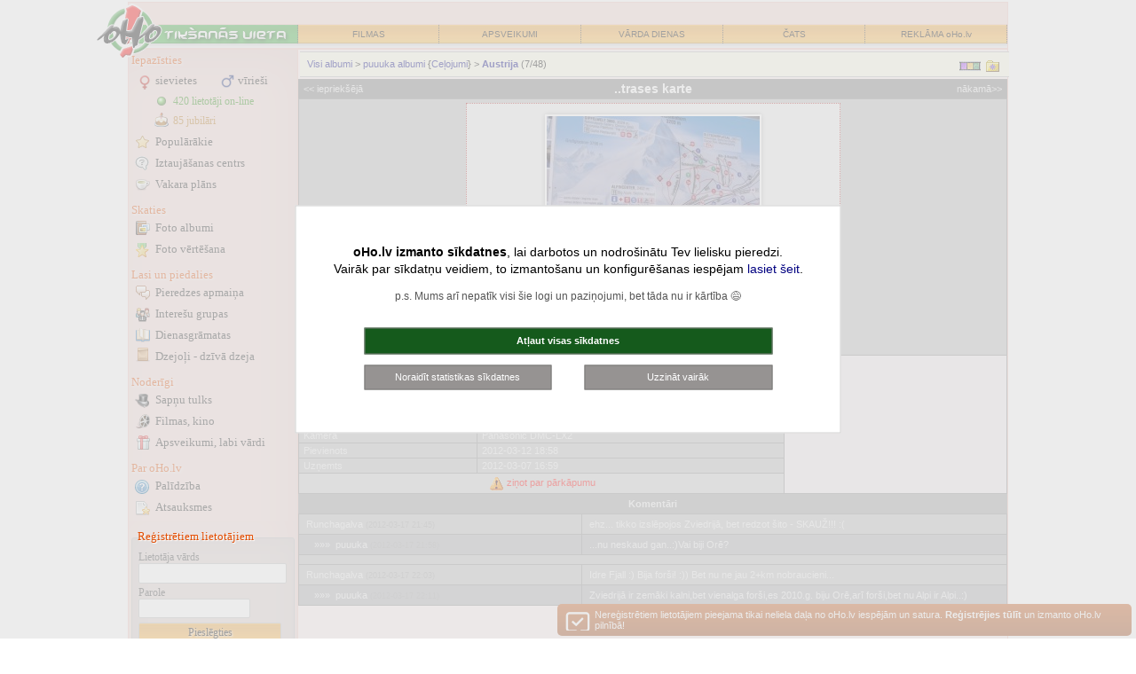

--- FILE ---
content_type: text/html; charset=windows-1257
request_url: https://iepazisanas.oho.lv/?cmd=albums_pic&pic_id=1302224
body_size: 14554
content:
<!DOCTYPE html PUBLIC "-//W3C//DTD XHTML 1.0 Transitional//EN" "http://www.w3.org/TR/xhtml1/DTD/xhtml1-transitional.dtd">
<html xmlns="http://www.w3.org/1999/xhtml">
<head>
<title>..trases karte | Austrija | Austrija |  Foto  oHo.lv</title>
<meta http-equiv="Content-Language" content="lv" />
<meta http-equiv="Content-Type" content="text/html; charset=windows-1257" />
<meta name=viewport content="width=device-width, initial-scale=1">
<meta property="og:title" content="..trases karte | Austrija | Austrija |  Foto  oHo.lv"/>
<meta name="twitter:title" content="..trases karte | Austrija | Austrija |  Foto  oHo.lv" />
<meta name="twitter:card" content="summary">
<meta property="fb:app_id" content="590857637730737" />
<link rel="stylesheet" type="text/css" href="stils_2020.css" />
<link rel="stylesheet" type="text/css" href="css/original.css" />
<link rel="stylesheet" type="text/css" href="stils_alb.css" /><link rel="shortcut icon" href="favicon.ico" />
<meta property="og:image" content="//albums.res.oho.lv/760062/P1060059_mid.jpg"/>
<link rel="apple-touch-icon" href="/img/fav_57.png" sizes="57x57">
<link rel="apple-touch-icon" href="/img/fav_72.png" sizes="72x72">
<link rel="apple-touch-icon" href="/img/fav_76.png" sizes="76x76">
<link rel="apple-touch-icon" href="/img/fav_114.png" sizes="114x114">
<link rel="apple-touch-icon" href="/img/fav_120.png" sizes="120x120">
<link rel="apple-touch-icon" href="/img/fav_144.png" sizes="144x144">
<link rel="apple-touch-icon" href="/img/fav_152.png" sizes="152x152">

<meta name="msapplication-TileImage" content="/img/fav_144.png">
<meta name="msapplication-TileColor" content="#ffffff"/>
<meta name="application-name" content="jautajums.lv" />

<meta name="msapplication-square70x70logo" content="/img/fav_70.png"/>
<meta name="msapplication-square150x150logo" content="/img/fav_150.png"/>
<meta name="msapplication-wide310x150logo" content="/img/fav_310x150.png"/>
<meta name="msapplication-square310x310logo" content="/img/fav_310.png"/>

<script type="text/javascript">window.name="MainWinoHo0";</script><script>(function(){/*

 Copyright The Closure Library Authors.
 SPDX-License-Identifier: Apache-2.0
*/
'use strict';var g=function(a){var b=0;return function(){return b<a.length?{done:!1,value:a[b++]}:{done:!0}}},l=this||self,m=/^[\w+/_-]+[=]{0,2}$/,p=null,q=function(){},r=function(a){var b=typeof a;if("object"==b)if(a){if(a instanceof Array)return"array";if(a instanceof Object)return b;var c=Object.prototype.toString.call(a);if("[object Window]"==c)return"object";if("[object Array]"==c||"number"==typeof a.length&&"undefined"!=typeof a.splice&&"undefined"!=typeof a.propertyIsEnumerable&&!a.propertyIsEnumerable("splice"))return"array";
if("[object Function]"==c||"undefined"!=typeof a.call&&"undefined"!=typeof a.propertyIsEnumerable&&!a.propertyIsEnumerable("call"))return"function"}else return"null";else if("function"==b&&"undefined"==typeof a.call)return"object";return b},u=function(a,b){function c(){}c.prototype=b.prototype;a.prototype=new c;a.prototype.constructor=a};var v=function(a,b){Object.defineProperty(l,a,{configurable:!1,get:function(){return b},set:q})};var y=function(a,b){this.b=a===w&&b||"";this.a=x},x={},w={};var aa=function(a,b){a.src=b instanceof y&&b.constructor===y&&b.a===x?b.b:"type_error:TrustedResourceUrl";if(null===p)b:{b=l.document;if((b=b.querySelector&&b.querySelector("script[nonce]"))&&(b=b.nonce||b.getAttribute("nonce"))&&m.test(b)){p=b;break b}p=""}b=p;b&&a.setAttribute("nonce",b)};var z=function(){return Math.floor(2147483648*Math.random()).toString(36)+Math.abs(Math.floor(2147483648*Math.random())^+new Date).toString(36)};var A=function(a,b){b=String(b);"application/xhtml+xml"===a.contentType&&(b=b.toLowerCase());return a.createElement(b)},B=function(a){this.a=a||l.document||document};B.prototype.appendChild=function(a,b){a.appendChild(b)};var C=function(a,b,c,d,e,f){try{var k=a.a,h=A(a.a,"SCRIPT");h.async=!0;aa(h,b);k.head.appendChild(h);h.addEventListener("load",function(){e();d&&k.head.removeChild(h)});h.addEventListener("error",function(){0<c?C(a,b,c-1,d,e,f):(d&&k.head.removeChild(h),f())})}catch(n){f()}};var ba=l.atob("aHR0cHM6Ly93d3cuZ3N0YXRpYy5jb20vaW1hZ2VzL2ljb25zL21hdGVyaWFsL3N5c3RlbS8xeC93YXJuaW5nX2FtYmVyXzI0ZHAucG5n"),ca=l.atob("WW91IGFyZSBzZWVpbmcgdGhpcyBtZXNzYWdlIGJlY2F1c2UgYWQgb3Igc2NyaXB0IGJsb2NraW5nIHNvZnR3YXJlIGlzIGludGVyZmVyaW5nIHdpdGggdGhpcyBwYWdlLg=="),da=l.atob("RGlzYWJsZSBhbnkgYWQgb3Igc2NyaXB0IGJsb2NraW5nIHNvZnR3YXJlLCB0aGVuIHJlbG9hZCB0aGlzIHBhZ2Uu"),ea=function(a,b,c){this.b=a;this.f=new B(this.b);this.a=null;this.c=[];this.g=!1;this.i=b;this.h=c},F=function(a){if(a.b.body&&!a.g){var b=
function(){D(a);l.setTimeout(function(){return E(a,3)},50)};C(a.f,a.i,2,!0,function(){l[a.h]||b()},b);a.g=!0}},D=function(a){for(var b=G(1,5),c=0;c<b;c++){var d=H(a);a.b.body.appendChild(d);a.c.push(d)}b=H(a);b.style.bottom="0";b.style.left="0";b.style.position="fixed";b.style.width=G(100,110).toString()+"%";b.style.zIndex=G(2147483544,2147483644).toString();b.style["background-color"]=I(249,259,242,252,219,229);b.style["box-shadow"]="0 0 12px #888";b.style.color=I(0,10,0,10,0,10);b.style.display=
"flex";b.style["justify-content"]="center";b.style["font-family"]="Roboto, Arial";c=H(a);c.style.width=G(80,85).toString()+"%";c.style.maxWidth=G(750,775).toString()+"px";c.style.margin="24px";c.style.display="flex";c.style["align-items"]="flex-start";c.style["justify-content"]="center";d=A(a.f.a,"IMG");d.className=z();d.src=ba;d.style.height="24px";d.style.width="24px";d.style["padding-right"]="16px";var e=H(a),f=H(a);f.style["font-weight"]="bold";f.textContent=ca;var k=H(a);k.textContent=da;J(a,
e,f);J(a,e,k);J(a,c,d);J(a,c,e);J(a,b,c);a.a=b;a.b.body.appendChild(a.a);b=G(1,5);for(c=0;c<b;c++)d=H(a),a.b.body.appendChild(d),a.c.push(d)},J=function(a,b,c){for(var d=G(1,5),e=0;e<d;e++){var f=H(a);b.appendChild(f)}b.appendChild(c);c=G(1,5);for(d=0;d<c;d++)e=H(a),b.appendChild(e)},G=function(a,b){return Math.floor(a+Math.random()*(b-a))},I=function(a,b,c,d,e,f){return"rgb("+G(Math.max(a,0),Math.min(b,255)).toString()+","+G(Math.max(c,0),Math.min(d,255)).toString()+","+G(Math.max(e,0),Math.min(f,
255)).toString()+")"},H=function(a){a=A(a.f.a,"DIV");a.className=z();return a},E=function(a,b){0>=b||null!=a.a&&0!=a.a.offsetHeight&&0!=a.a.offsetWidth||(fa(a),D(a),l.setTimeout(function(){return E(a,b-1)},50))},fa=function(a){var b=a.c;var c="undefined"!=typeof Symbol&&Symbol.iterator&&b[Symbol.iterator];b=c?c.call(b):{next:g(b)};for(c=b.next();!c.done;c=b.next())(c=c.value)&&c.parentNode&&c.parentNode.removeChild(c);a.c=[];(b=a.a)&&b.parentNode&&b.parentNode.removeChild(b);a.a=null};var ia=function(a,b,c,d,e){var f=ha(c),k=function(n){n.appendChild(f);l.setTimeout(function(){f?(0!==f.offsetHeight&&0!==f.offsetWidth?b():a(),f.parentNode&&f.parentNode.removeChild(f)):a()},d)},h=function(n){document.body?k(document.body):0<n?l.setTimeout(function(){h(n-1)},e):b()};h(3)},ha=function(a){var b=document.createElement("div");b.className=a;b.style.width="1px";b.style.height="1px";b.style.position="absolute";b.style.left="-10000px";b.style.top="-10000px";b.style.zIndex="-10000";return b};var K={},L=null;var M=function(){},N="function"==typeof Uint8Array,O=function(a,b){a.b=null;b||(b=[]);a.j=void 0;a.f=-1;a.a=b;a:{if(b=a.a.length){--b;var c=a.a[b];if(!(null===c||"object"!=typeof c||Array.isArray(c)||N&&c instanceof Uint8Array)){a.g=b-a.f;a.c=c;break a}}a.g=Number.MAX_VALUE}a.i={}},P=[],Q=function(a,b){if(b<a.g){b+=a.f;var c=a.a[b];return c===P?a.a[b]=[]:c}if(a.c)return c=a.c[b],c===P?a.c[b]=[]:c},R=function(a,b,c){a.b||(a.b={});if(!a.b[c]){var d=Q(a,c);d&&(a.b[c]=new b(d))}return a.b[c]};
M.prototype.h=N?function(){var a=Uint8Array.prototype.toJSON;Uint8Array.prototype.toJSON=function(){var b;void 0===b&&(b=0);if(!L){L={};for(var c="ABCDEFGHIJKLMNOPQRSTUVWXYZabcdefghijklmnopqrstuvwxyz0123456789".split(""),d=["+/=","+/","-_=","-_.","-_"],e=0;5>e;e++){var f=c.concat(d[e].split(""));K[e]=f;for(var k=0;k<f.length;k++){var h=f[k];void 0===L[h]&&(L[h]=k)}}}b=K[b];c=[];for(d=0;d<this.length;d+=3){var n=this[d],t=(e=d+1<this.length)?this[d+1]:0;h=(f=d+2<this.length)?this[d+2]:0;k=n>>2;n=(n&
3)<<4|t>>4;t=(t&15)<<2|h>>6;h&=63;f||(h=64,e||(t=64));c.push(b[k],b[n],b[t]||"",b[h]||"")}return c.join("")};try{return JSON.stringify(this.a&&this.a,S)}finally{Uint8Array.prototype.toJSON=a}}:function(){return JSON.stringify(this.a&&this.a,S)};var S=function(a,b){return"number"!==typeof b||!isNaN(b)&&Infinity!==b&&-Infinity!==b?b:String(b)};M.prototype.toString=function(){return this.a.toString()};var T=function(a){O(this,a)};u(T,M);var U=function(a){O(this,a)};u(U,M);var ja=function(a,b){this.c=new B(a);var c=R(b,T,5);c=new y(w,Q(c,4)||"");this.b=new ea(a,c,Q(b,4));this.a=b},ka=function(a,b,c,d){b=new T(b?JSON.parse(b):null);b=new y(w,Q(b,4)||"");C(a.c,b,3,!1,c,function(){ia(function(){F(a.b);d(!1)},function(){d(!0)},Q(a.a,2),Q(a.a,3),Q(a.a,1))})};var la=function(a,b){V(a,"internal_api_load_with_sb",function(c,d,e){ka(b,c,d,e)});V(a,"internal_api_sb",function(){F(b.b)})},V=function(a,b,c){a=l.btoa(a+b);v(a,c)},W=function(a,b,c){for(var d=[],e=2;e<arguments.length;++e)d[e-2]=arguments[e];e=l.btoa(a+b);e=l[e];if("function"==r(e))e.apply(null,d);else throw Error("API not exported.");};var X=function(a){O(this,a)};u(X,M);var Y=function(a){this.h=window;this.a=a;this.b=Q(this.a,1);this.f=R(this.a,T,2);this.g=R(this.a,U,3);this.c=!1};Y.prototype.start=function(){ma();var a=new ja(this.h.document,this.g);la(this.b,a);na(this)};
var ma=function(){var a=function(){if(!l.frames.googlefcPresent)if(document.body){var b=document.createElement("iframe");b.style.display="none";b.style.width="0px";b.style.height="0px";b.style.border="none";b.style.zIndex="-1000";b.style.left="-1000px";b.style.top="-1000px";b.name="googlefcPresent";document.body.appendChild(b)}else l.setTimeout(a,5)};a()},na=function(a){var b=Date.now();W(a.b,"internal_api_load_with_sb",a.f.h(),function(){var c;var d=a.b,e=l[l.btoa(d+"loader_js")];if(e){e=l.atob(e);
e=parseInt(e,10);d=l.btoa(d+"loader_js").split(".");var f=l;d[0]in f||"undefined"==typeof f.execScript||f.execScript("var "+d[0]);for(;d.length&&(c=d.shift());)d.length?f[c]&&f[c]!==Object.prototype[c]?f=f[c]:f=f[c]={}:f[c]=null;c=Math.abs(b-e);c=1728E5>c?0:c}else c=-1;0!=c&&(W(a.b,"internal_api_sb"),Z(a,Q(a.a,6)))},function(c){Z(a,c?Q(a.a,4):Q(a.a,5))})},Z=function(a,b){a.c||(a.c=!0,a=new l.XMLHttpRequest,a.open("GET",b,!0),a.send())};(function(a,b){l[a]=function(c){for(var d=[],e=0;e<arguments.length;++e)d[e-0]=arguments[e];l[a]=q;b.apply(null,d)}})("__d3lUW8vwsKlB__",function(a){"function"==typeof window.atob&&(a=window.atob(a),a=new X(a?JSON.parse(a):null),(new Y(a)).start())});}).call(this);

window.__d3lUW8vwsKlB__("[base64]");</script>
<script async src="//pagead2.googlesyndication.com/pagead/js/adsbygoogle.js"></script>
<script>
     (adsbygoogle = window.adsbygoogle || []).push({
          google_ad_client: "ca-pub-3673953763070607",
          enable_page_level_ads: true
     });
</script>    
</head>

<body onunload="close_sub();" >
<script src="jquery-1.8.2.min.js" type="text/javascript"></script> 
<script language="JavaScript" type="text/javascript">
function resize_iframe(id){
    var newheight;    var newwidth;
    newheight=document.getElementById(id).contentWindow.document.body.scrollHeight;
    newwidth=document.getElementById(id).contentWindow.document.body.scrollWidth;
    document.getElementById(id).height= (newheight+0) + "px";
    document.getElementById(id).width= (newwidth+0) + "px";}
function oho_popup(lnk, w, h){ opop = window.open(lnk,'oho_pop','width='+w+', height='+h+', scrollbars=yes,toolbar=no,status=no,resizable=yes'); }    
var subwin;
function open_sub(lnk){ subwin = window.open(lnk,'subwin','width=740, scrollbars=yes,toolbar=no,status=no,resizable=yes'); }
function close_sub() {    if (subwin) subwin.close(); }
function load_content(urlis, elid, show_loader) {
    if (show_loader) $('#'+elid).html('<p align="center"><img src="//f.oho.lv/loading32.gif" border="0" width="32" height="32"></p>');
    $.get(urlis, function(data) {
      $('#'+elid).html(data);
    });
}

var orient = window.orientation;
if (Math.abs(orient)==90) document.cookie = "screen_width=" + screen.height + ";";
else document.cookie = "screen_width=" + screen.width + ";";

</script>

<table style="max-width: 992px;" cellspacing="1" cellpadding="0" class="main_boder main_top" border="0" align="center">
<tr><td width="100%" align="center" class="dark_bg" nowrap="nowrap"><a class="top_logo" href="https://iepazisanas.oho.lv"><img border="0"  src="//f.oho.lv/top_logo_iepazisanas_logged_2015.png" alt="Logo"/></a></td></tr>
<tr><td width="100%" class="dark_bg" align="center"><table border="0" cellspacing="0" cellpadding="0" width="100%" class="top bck_orange">
<tr>
    <td class="bck_green"></td>
    <td><a href="http://filmas.oho.lv" title="Filmas">FILMAS</a></td>
    <td><a href="https://www.draugam.lv" title="Apsveikumi, novēlējumi, pantiņi">APSVEIKUMI</a></td> 
    <td class="hide-sm"><a href="https://www.draugam.lv/varda-dienas/" title="Vārda dienu kalendārs, vārdu skaidrojumi">VĀRDA DIENAS</a></td> 
    <td class="hide-lg"><a href="http://chat.oho.lv" title="Čats - nāc pačatot">ČATS</a></td>
    <td class="hide-lg"><a href="https://www.oho.lv/ads/" title="Reklāma oHo.lv" rel="nofollow">REKLĀMA oHo.lv</a></td>
</tr>
</table>
<div class="top_spc"></div>
</td></tr></table>
<div id="askToRotate">
Lai lietošana būtu ērtāka, lūdzu, pagriez savu tālruni!
</div>
    
<table style="width:100%; max-width: 992px;" cellspacing="1" cellpadding="0" class="main_boder" border="0" align="center" id="mch">
<tbody>
<tr>
<td class="main_left_col dark_bg " valign="top">
<a id="mlcd_switch" href="javascript:;;" onclick="$('.main_left_col').toggleClass('expanded')"></a>
<div id="mlcd">
<div class="lm">
<b style="padding-top: 2px;">Iepazīsties</b>
<div class="c2">
<a class="sv" href="?gender=1&amp;cmd=friendlist" title="Sieviešu iepazīšanās anketas">sievietes</a>
<a class="vr" href="?gender=0&amp;cmd=friendlist" title="Vīriešu iepazīšanās anketas">vīrieši</a>
</div>
<a class="on" href="?cmd=online" title="Lietotāji on-line, kas vēlas iepazīties">420&nbsp;lietotāji on-line</a>
<a class="ju" href="?cmd=dzdienas">85 jubilāri</a>
<a class="po" href="?cmd=statistika">Populārākie</a>
<a class="ic" href="?cmd=jautajumi">Iztaujāšanas centrs</a>
<a class="vp" href="?cmd=vakara_plans" title="Iepazīsties un atrodi draugus vakara pavadīšanai">Vakara plāns</a>

<b>Skaties</b>
<a class="bf" href="?cmd=albums_pub">Foto albumi</a>
<a class="fv" href="?cmd=ratebild_pub">Foto vērtēšana</a>

<b>Lasi un piedalies</b>
<a class="pa" href="?cmd=pieredze">Pieredzes apmaiņa</a>
<a class="ig" href="https://intereses.oho.lv" title="Iepazīsti cilvēkus ar līdzīgām interesēm">Interešu grupas</a>
<a class="dg" href="https://blogi.oho.lv">Dienasgrāmatas</a>
<a class="dd" href="https://www.dzeja.info">Dzejoļi - dzīvā dzeja</a>
<b>Noderīgi</b>
<a class="st" href="https://www.sapnu-tulks.lv" title="Sapņu nozīme un tulkojumi">Sapņu tulks</a>
<a class="fm" href="http://filmas.oho.lv">Filmas, kino</a>
<a class="lv" href="https://apsveikumi.oho.lv">Apsveikumi<span class="hide-sm">, labi vārdi</span></a>

<b>Par oHo.lv</b>
<a class="hp" href="?cmd=faq" title="Palīdzība iepazīšanās portāla lietošanā">Palīdzība</a>
<a class="as" href="?cmd=atsauxmes" title="Atsauksmes par iepazīšanos mūsu portālā">Atsauksmes</a>
</div>
<style type="text/css">
.inpPass { width: 120px; }
</style>

<div class="lm lf" id="lfh">     
<b>Reģistrētiem lietotājiem</b>    
<form method="post" action="https://meeting4.oho.lv/login.php" name="form_login" id="form_login" onsubmit="document.form_login.B1.value='Uzgaidiet...'; document.form_login.B1.disabled=true;">
<input type="hidden" name="sendurl" value="meeting.php?"/><label for="pvards">Lietotāja vārds</label><br />
<input type="text" name="pvards" id="pvards" size="21" maxlength="25" class="nck"  /><br />
<label for="ppass">Parole</label><br />
<input type="password" name="ppass" id="ppass" size="8" maxlength="20" class="inpPass" autocomplete="off" />
<input type="submit" value="Pieslēgties" name="B1" />
</form>  
<a class="rg" href="meet_register_1.php" rel="nofollow">Reģistrēties</a>
<a class="noico ap" href="pop_parole.php" rel="nofollow">Aizmirsu paroli!</a>
</div>
<div id="left_col_ad_1">
<div align="center" class="pad5">
<script async src="//pagead2.googlesyndication.com/pagead/js/adsbygoogle.js"></script>
<!-- oho meetings 160x600 pirmā kreisā nereg -->
<ins class="adsbygoogle"
     style="display:inline-block;width:160px;height:600px"
     data-ad-client="ca-pub-3673953763070607"
     data-ad-slot="8273986478"></ins>
<script>
(adsbygoogle = window.adsbygoogle || []).push({});
</script></div>
</div>

<script type="text/javascript">
$(document).ready(function() {
    var lcp = $('#left_col_ad_1').offset();
    var fixh = 0;   var lcp_heigth = 950; // 600px ad + 300px D-block
    //$('#dbg').html('H:'+$('#mch').height()+'LCP: '+lcp.top+'LCAH'+$('#left_col_ad_1').height());
    if (($('#mch').height() > (lcp.top + lcp_heigth))) {
        window.onscroll = function() {
            if ((window.pageYOffset >= (lcp.top + 10)) && (!$('.main_left_col').hasClass('expanded'))) {
                if (window.pageYOffset < ($('#mch').height() - $('#left_col_ad_1').height() + 20 )) { $('#left_col_ad_1').css({ position: 'fixed', left: lcp.left, top: 10 }); 
                } else {
                    if (fixh < 1) fixh = Math.min(window.pageYOffset, $('#mch').height() - $('#left_col_ad_1').height());
                    $('#left_col_ad_1').css({ position: 'fixed', left: lcp.left, top: 1 + fixh - window.pageYOffset });
                } 
            }
            else { $('#left_col_ad_1').css({ position: '', left: '', top: '' }); }
        }   
    }
});
</script>
</div>
</td>
<td class="light_bg" valign="top" id="mchc">
<div id="mchcd">

<div>
<div class="forma">
  
<script language="JavaScript">
function runSlide() {
	sw=screen.width;
	sh=screen.height;
	ttm=window.open('slideshow/slideshow.php?album_id=231865&cur_pos=6&sw='+sw+'&sh='+sh, '_blank', 'fullscreen=1, toolbar=no,status=no, scrollbars=no,resizable=no');
}
</script>
<table border="0" width="100%" cellspacing="0" cellpadding="0" class="pg_title_div">
<tr><td style="text-align: left;">
&nbsp;<a href="?cmd=albums_pub&offset=">Visi albumi</a>&nbsp;&gt;&nbsp;<a href="?cmd=albums_pub&by_id=760062">puuuka&nbsp;albumi</a> {<a href="?cmd=albums_pub&cat_filter=3" title="Citi šīs kategorijas albumi">Ceļojumi</a>} &gt;&nbsp;<a href="?cmd=albums_pub&album_id=231865&from_my=0"><b>Austrija</b></a>&nbsp;(7/48)	
</td>
<td align="right" nowrap="nowrap">
<a href="javascript:;" onClick="runSlide();"><img border="0" src="//f.oho.lv/slideshow_sm.gif" width="24" height="11" title="Skatīt albumu slaidšovā" align="middle"/></a>
&nbsp;<a href="cmd_album.php?alb_id=231865&sub_cmd=add_favorite" rel="nofollow"><img border="0" src="//f.oho.lv/favorite_sm.gif" width="15" height="13" title="Pievienot albumu maniem favorītiem" align="middle"/></a>&nbsp;&nbsp;
</td>	
</tr>
</table><table cellspacing="0" cellpadding="0" width="100%" class="navi_table whitelink ntb"><tr>
  <td width="20%" align="left">&nbsp;<a href="?cmd=albums_pic&album_id=231865&pos=5&alb_offset=&from_my=0">&lt;&lt; iepriekšējā</a></td>
  <td width="60%" align="center"><h1>..trases karte</h1></td>
  <td width="20%" align="right"><a href="?cmd=albums_pic&album_id=231865&pos=7&alb_offset=&from_my=0">nākamā&gt;&gt;</a>&nbsp;</td>
</tr></table>  


<table width="100%" cellpadding="0" cellspacing="0">
<tr><td width="100%" height="120">
<table border="0" width="100%" class="pic_table" cellspacing="1" cellpadding="2">

<tr><td colspan="3" align="center" class="whitelink">
<table cellpadding="0" cellspacing="0" border="0" class="table-break-on-sm">
<tr valign="top">
<td width="110">&nbsp;</td>
<td>
		<div align="center" style="width:400px; background:#f0f0f0; color:#AF2121; border:dotted 1px #AF2121; padding:10px;">
		<div class="pic_preview" oncontextmenu="return false;"><img src="//albums.res.oho.lv/760062/P1060059_tmb.jpg" border="0"></div><br />
			Reģistrējies, lai apskatītu šo foto pilnā izmērā.<br>
			<div style="padding:10px;"><a href="meet_register_1.php" class="titlecell" style="padding:7px; font-size:14px; border: solid 1px #56A14D; color:#46833F;"><b>Reģistrējies šeit</b>!</a></div>
		</div></td>
<td width="110" class="pad5" align="center">
</td>
</tr>
</table>
    
</td></tr>
  
  <tr>
	<td width="200">Albums</td>
	<td width="350" class="whitelink">&nbsp;<a href="?cmd=albums_pub&album_id=231865&from_my=0"><b>Austrija</b>&nbsp;(48)</a><br />&nbsp;<a href="meeting.php?cmd=albums_pub&cat_filter=3" style="color:#F7F7D6;"><b>Ceļojumi</b></a>&nbsp;/&nbsp;<a href="meeting.php?cmd=albums_pub&cat_filter=3&sub_cat_filter=11" style="color:#F7F7D6;"><b>Austrija</b></a>    
    </td>
	<td width="250" rowspan="6" align="center" class="graylink" style="background: #F1EDEE; color: #808080"></td>
  </tr>
  <tr>
	<td>Īpašnieks</td>
	<td class="whitelink">
<a href="?cmd=info&amp;id_num=760062" class="ico_block cub" style="background-image: url(//ico.oho.lv/76/760062.jpg);" title="puuuka" ></a>	
	<a href="meeting.php?cmd=info&id_num=760062&from_page=albums_pic"><b>puuuka</b><br /> 
	sieviete, 58 gadi</a><br />
	<a href="?cmd=albums_pub&by_id=760062" class="lh15">12 albumi</a></td>
  </tr>
  
  <tr>
	<td>Kamera</td>
	<td class="whitelink"><a href="meeting.php?cmd=albums_cameras&camera_id=2194" title="Ar Panasonic DMC-LX2 uzņemtās foto">Panasonic DMC-LX2</a></td>
  </tr>
  <tr>
    <td>Pievienots</td>
    <td class="whitelink">2012-03-12 18:58</td>
  </tr>  
  
  <tr>
	<td>Uzņemts</td>
	<td class="whitelink">2012-03-07 16:59</td>
  </tr>
<tr><td colspan="2" align="center" style="background: #d0d0d0;">
<a href="meeting.php?cmd=police&id_num=760062&fnicks=puuuka&parkapuma_vieta=7&parkapuma_komentars=Albums%20`Austrija`%20(231865)%20foto(1302224)" style="color: #FF0000;"><img align="absmiddle" src="//f.oho.lv/warn_icon.gif" border="0" height="18" width="18">&nbsp;ziņot par pārkāpumu</A>
</td></tr>
</table> 

<div align="center" style="background: #A0A0A0; color:#f0f0f0;" class="pad5"><b>Komentāri</b></div>
<table border="0" width="100%" class="whitelink comtable" cellspacing="1"><tr ><th>&nbsp;<a href="meeting.php?cmd=info&amp;id_num=62594&amp;from_page=albums_pub_comm">Runchagalva</a>&nbsp;<i>(2012-03-17 21:45)</i></th>
<td valign="top">&nbsp;ehz... tikko izslēpojos Zviedrijā, bet redzot šito - SKAUŽ!!! :(</td></tr>
<tr class="owcom"><th>&nbsp;&nbsp;&nbsp;&nbsp;&raquo;&raquo;&raquo;&nbsp;&nbsp;<a href="meeting.php?cmd=info&amp;id_num=760062&amp;from_page=albums_pub_comm">puuuka</a>&nbsp;<i>(2012-03-17 21:58)</i></th>
<td valign="top">&nbsp;...nu neskaud gan..:)Vai biji Orē?</td></tr>
<tr><td colspan="2" align="center"><script type="text/javascript"><!--
google_ad_client = "pub-7939912829533378";
/* oho meetings 728x90 foto albumi - red_bg */
google_ad_slot = "8616400397";
google_ad_width = 728;
google_ad_height = 90;
//-->
</script>
<script type="text/javascript"
src="http://pagead2.googlesyndication.com/pagead/show_ads.js">
</script></td></tr><tr ><th>&nbsp;<a href="meeting.php?cmd=info&amp;id_num=62594&amp;from_page=albums_pub_comm">Runchagalva</a>&nbsp;<i>(2012-03-17 22:03)</i></th>
<td valign="top">&nbsp;Idre Fjall :) Bija forši! :)) Bet nu ne jau 2+km nobraucieni...</td></tr>
<tr class="owcom"><th>&nbsp;&nbsp;&nbsp;&nbsp;&raquo;&raquo;&raquo;&nbsp;&nbsp;<a href="meeting.php?cmd=info&amp;id_num=760062&amp;from_page=albums_pub_comm">puuuka</a>&nbsp;<i>(2012-03-17 22:11)</i></th>
<td valign="top">&nbsp;Zviedrijā ir zemāki kalni,bet vienalga forši,es 2010.g. biju Orē,arī forši,bet nu Alpi ir Alpi..:)</td></tr>
</table><div class="pad5" align="center"><script async src="https://pagead2.googlesyndication.com/pagead/js/adsbygoogle.js"></script>
<!-- oho meetings responsive horizontal -->
<ins class="adsbygoogle" style="display:block" data-ad-client="ca-pub-7939912829533378" data-ad-slot="2818320283" data-ad-format="auto" data-full-width-responsive="true"></ins>
<script>
     (adsbygoogle = window.adsbygoogle || []).push({});
</script></div>    
 
</td></tr>	
</table>
  
</div>
<div class="pad5">
<div class="pad3 all_border slight_bg cgpa">
<div class="pad5 olivelink"><h3 class="f14">Austrija</h3><br />
<a href="http://celojumi.jautajums.lv/austrija">Austrija - fotogrāfijas, jautājumi un atbildes</a></div>
<div class="lc1 bot_border pad5">
<a href="https://celojumi.jautajums.lv/494670"><b>Slēpošanas Austrijā cenas</b></a>&nbsp;<span class="coms_cnt">5</span> 
<br /><span class="darkgraylink">Cik apmēram varētu izmaksāt brauciens uz Austriju paslēpot (ar visu gulēšanu, ēšanu utt...) tikai ne grupas braucienos...</span></div>
<div class="lc0 bot_border pad5">
<a href="https://celojumi.jautajums.lv/1339002"><b>Moteļu diennakts cenas Polijā,Vācijā,Austrijā,Šveicē.</b></a>&nbsp;<span class="coms_cnt">16</span> 
<br /><span class="darkgraylink">Atvaļinājums!!!Vēlos paceļot pa ES ar savu auto,tāpat ar jūsu palīdzību uzzināt,kādas ir moteļu cenas par nakti,vismaz aptuveni.Jau iepriekš visiem PALDIES par normālām atbildēm!!! Ja vēlaties ņirgāties un apsaukāties,lūdzu,nedariet to un ...</span></div>
<div class="lc1 bot_border pad5">
<a href="https://celojumi.jautajums.lv/1343181"><b>Kā tikt uz Grācu Austrijā?</b></a>&nbsp;<span class="coms_cnt">3</span> 
<br /><span class="darkgraylink">Nepieciešams 29. jūnijā būt Grācā.</span></div>
<div class="lc0 bot_border pad5">
<a href="https://celojumi.jautajums.lv/1344959"><b>Autobuss uz Grācu no Rīgas?</b></a>&nbsp;<span class="coms_cnt">5</span> 
<br /><span class="darkgraylink">Tā ir novecojusi imformācija?Neatradu.
2.variants-Rīga  Vīne+vilciens uz Grācu.Naudas ziņā,tas kopā varētu būt tik pat ,kā lidmašīnas biļete?</span></div>
<div class="lc1 bot_border pad5">
<a href="https://celojumi.jautajums.lv/865457"><b>Izmaksas braucienam uz Itāliju, ceļu nodoklis Čehijā un ...</b></a>&nbsp;<span class="coms_cnt">3</span> 
<br /><span class="darkgraylink">Ar kādām izmaksām jārēķinās, braucot uz Itāliju (ceļu nodokļi)? Buss 2800 kg pilna massa. Cik Chehijaa ceļu nodoklis, Austrijā? Itālijā ir vai nav, cik jaamaxaa par baani?</span></div>
</div></div>
</div>   
</td></tr></table>

<div align="center" style="padding:3px;"></div>
   

<div align="center">
<div align="center" style="max-width: 992px; color:#777777;" class="f11">
<b>Iepazīšanās portāls oHo.lv</b><br />
oHo.lv administrācija neatbild par iepazīšanās sludinājumu un pārējās portālā paustās informācijas saturu.<br />
Apmeklējot oHo.lv Jūs apliecināt, ka esat iepazinušies ar <a href="http://vip.oho.lv/pop_noteikumi.htm" target="_blank" rel="nofollow">oHo.lv lietošanas noteikumiem</a> un apņematies tos ievērot.<br />
© 2000.
</div></div>
<script src="/jquery-ui.tooltip.js" type="text/javascript"></script>
<script type="text/javascript">
$(document).ready(function() {    
    $('.tltp').tooltip({ position: { my: "center bottom-10", at: "center top" } });
});
</script>
<style type="text/css">
#cookies_overlay { position: fixed;width: 100%;left: 0;top: 0;height: 100%;z-index: 3; background-color: rgba(228,228,228,0.7);}
#cookies_center {
    font-size: 14px;  line-height: 1.4em;    position: absolute;
    top: 50%;    left: 50%;    transform: translate(-50%, -50%);
    padding: 3em;
    z-index: 1000;
    min-width: 360px;
    background: #ffffff;    border: solid 1px #d0d0d0;
}
#cookies_center .cc_txt a { font-size: 14px; }
.cc_buttons { max-width: 460px; margin: 16px auto 6px; }
.cc_button { 
    color: #ffffff; background: #969392; padding: 3px 8px 4px; display: inline-block; border: solid 1px #7B7A79; text-align: center; width: 46%; margin: 6px 0px; box-sizing:border-box; 
    font-size: 11px; text-decoration: none;
}
.cc_button_ok { background: #155A1C; width: 100%; padding: 4px 8px 5px;  }
.cc_button:hover { border-color: #4C4C4B; color: #ffffff; text-decoration: underline; }
</style>

<script src="//f.oho.lv/cookies_oho.js"></script>
<script>
var curGAid = '';
</script>
<div id="cookies_overlay"></div>
<div id="cookies_center">
<div style="max-width: 600px; margin: 0 auto; text-align: center;">
    <div class="cc_txt" style="margin-bottom:6px">
        <b>oHo.lv izmanto sīkdatnes</b>, lai darbotos un nodrošinātu Tev lielisku pieredzi.<br />Vairāk par sīkdatņu veidiem, to izmantošanu un konfigurēšanas iespējam <a href="http://vip.oho.lv/pop_noteikumi.htm#cookies">lasiet šeit</a>.<br>
        <div style="color:#555555; padding: 12px 0px 4px; font-size:12px;">p.s. Mums arī nepatīk visi šie logi un paziņojumi, bet tāda nu ir kārtība &#128517;</div>
    </div>
    <div class="cc_buttons">
        <a class="cc_button cc_button_ok" href="javascript:;;" onclick="setCookiesAll();"><b>Atļaut visas sīkdatnes</b></a><br />
        <a class="cc_button" href="javascript:;;" onclick="setCookiesNone();" style="float:left;">Noraidīt statistikas sīkdatnes</a>
        <a class="cc_button" id="cc_switch" href="http://vip.oho.lv/pop_noteikumi.htm#cookies" style="float:right;">Uzzināt vairāk</a>
    </div>
</div>
</div>
<style type="text/css">
#reg_box_bott {
    display: block;  width: 96%;  max-width: 635px;    padding: 6px 6px;    position: fixed;     right:5px; bottom: -40px;     
    background-color:#C15313; border-color:#C15313; background-image: linear-gradient(to bottom, #C75411, #9A400C);
    color: #ffffff;    border-radius: 5px;    font-size: 11px;
}
#reg_box_bott a { color: #ffffff; display: block; padding-left: 36px; background-image: url('//f.oho.lv/register-32.png'); background-repeat: no-repeat; background-position: -5px -5px;   }
#reg_box_bott .cc_ok_butt { background: #A1430D; padding: 3px 9px; display: inline-block; border: solid 1px #F3DCCE; border-radius: 2px; float: right; margin: 4px 2px 2px;}
#reg_box_bott span { display: block; margin-top: 5px; line-height: 14px; } 

</style>
<div id="reg_box_bott" style="display: none;">
<a href="meet_register_1.php" >
Nereģistrētiem lietotājiem pieejama tikai neliela daļa no oHo.lv iespējām un satura. <b>Reģistrējies tūlīt</b> un izmanto oHo.lv pilnībā!</a>
</div>

<script type="text/javascript">
$(document).ready(function() {
    setTimeout(function() {
      $('#reg_box_bott').show();
      $('#reg_box_bott').animate({'bottom': '3px'}, 1500);
      //$('#reg_box_bott').css({ position: 'fixed' }); 
    }, 1);
    
    setTimeout(function() {
      $('#reg_box_bott').show();
      $('#reg_box_bott').animate({'opacity': '0.7'}, 5000);
    }, 20000);
    
    $("#reg_box_bott").hover(function() {
        $('#reg_box_bott').css({ 'opacity': '1' });
    });
});
</script>
</body>
</html>

--- FILE ---
content_type: text/html; charset=utf-8
request_url: https://www.google.com/recaptcha/api2/aframe
body_size: 269
content:
<!DOCTYPE HTML><html><head><meta http-equiv="content-type" content="text/html; charset=UTF-8"></head><body><script nonce="3NC8ZDvXUrdPTLA5kPrJSA">/** Anti-fraud and anti-abuse applications only. See google.com/recaptcha */ try{var clients={'sodar':'https://pagead2.googlesyndication.com/pagead/sodar?'};window.addEventListener("message",function(a){try{if(a.source===window.parent){var b=JSON.parse(a.data);var c=clients[b['id']];if(c){var d=document.createElement('img');d.src=c+b['params']+'&rc='+(localStorage.getItem("rc::a")?sessionStorage.getItem("rc::b"):"");window.document.body.appendChild(d);sessionStorage.setItem("rc::e",parseInt(sessionStorage.getItem("rc::e")||0)+1);localStorage.setItem("rc::h",'1768930386938');}}}catch(b){}});window.parent.postMessage("_grecaptcha_ready", "*");}catch(b){}</script></body></html>

--- FILE ---
content_type: text/css
request_url: https://iepazisanas.oho.lv/stils_alb.css
body_size: 2599
content:
.e0, .e0 A:link, .e0 A:visited { color: #e0e0e0; font-size: 9px;}
.vot_ico { float:right; margin:0px; border:solid 1px #ffffff; background-position: center center; } 
.vot_ico, .vot_ico img     { height: 40px; width:60px;  }
.vot_bigico { margin:0px; border:solid 1px #FFFF7F; background-position: center center; } 
.vot_bigico, .vot_bigico img     { height: 60px; width:60px;  }

.whitelink {    COLOR: #EFEFEF; }  
.img_block { width: 180px; height: 120px; margin-bottom: 5px;} 
.bgvio { color: #31121D; background:#F3F0F3; border-bottom: solid 1px #CCB7C0; margin: 0px 1px; text-align: left; }


.pic_descr { margin:2px; padding: 3px 40px 10px 40px; color: #202020; background: #ffffff; background-image: url(//f.oho.lv/black_op10.png); }

.tmbcell { width: 33%; background: #f0f0f0; text-align: center; vertical-align: bottom; padding-bottom: 30px;  }
.tmbcell img { }
.tmbcell .pl, .pic_preview { display: block; margin: 2px auto; max-width: 240px; max-height: 190px; overflow: hidden;
border: solid 2px #FFFFFF;  box-shadow: 0 0 5px rgba(0, 0, 0, 0.3); 
}
.tmbcell .t { height: 20px; font-size: 12px; color: #5C5C5E;   }
.tmbcell .in { padding-left: 30px; }

.alb_pc { width:33%; vertical-align: top; padding: 5px 20px; }
.alb_pc .t {  padding: 2px 5px; }
/* .alb_pc .t { text-align: center; position: absolute; margin: -29px 0px 0px; background-image: url(//f.oho.lv/white_op75.png); } */

.alb_pc .t A:link, .alb_pc .t A:visited { font-size: 12px; color: #14223C; }

.pics_cnt { position: relative; top: 3px;     left: 26px; }

h1 { display: inline; font-size: 14px; margin: 3px; }
.comtable { background: #8C8C8C; color: #EFEFEF; }
.comtable td, .comtable th { color: #EFEFEF; padding: 5px; }
.comtable tr { background: #c0c0c0;}
.comtable th { font-weight: normal; text-align: left; width: 40%; vertical-align: top;}

.comtable th i { color:#a0a0a0; font-style: normal; font-size: 9px; }
.comtable .owcom { background:#B0B0B4; }
.comtable .icocom { background:#BBB919; }
.cub { height:45px; width: 45px; float:left; margin: 0px 5px 0px 5px; background-position:center center; border: solid 1px #f0f0f0; }
.lh15 { line-height: 24px;}

.pic_table { background: #8C8C8C;  color: #EFEFEF;}
.pic_table td { background: #c0c0c0; padding: 2px 5px 2px 5px; }

.ntb { background:#808080;}
.navi_table td { padding: 3px;}
.ntb h1 { color:#ffffff; }

.tag_holder { color: #999999; padding: 5px;}
.tag_holder i { color: #777777; font-style: normal;}
.bigpic { border: 1px solid #EFEFEF; margin: 2px; }
.adescr { padding: 5px 10px 3px 7px; color: #404040; background: #fafafa;  }
.pic_bot_ad { width: 600px; margin: 5px; padding: 5px; }
.pic_bot_ad .ah { padding: 0px 0px 7px 7px;}
.pic_bot_ad img { border: solid 1px #f0f0f0;}
.com_pic { height: 60px; width:80px; float: left; margin: 0px 7px 0px 2px; border: solid 1px #CCCCCC; }

.ftmb_holder a { 
    display: inline-block; width:80px; height:80px; background-position:center center; background-repeat:no-repeat; background-size: cover;
    border: solid 1px #C0C0C0;
    opacity: 0.60;
    
}

.ftmb_holder a:hover { opacity: 1;   filter: alpha(opacity = 100); }
.ftmb_holder #cur_tmb { border: solid 2px #ffffff; opacity: 1;   filter: alpha(opacity = 100);}

.spc_div { float:left; width:40px; }
.rgh_div { float:right; width:40px; }
.apic_div img {   height: 84px; }
.apic_div, .apic_div img {  width:130px }
.apic_div div { background:#f9f9f9;  }
.slide_sw { display: block; background-image: url(//f.oho.lv/slideshow_wsm_gray.gif); width: 14px; height: 14px; background-repeat: no-repeat; }
.slide_sw:hover { background-image: url(//f.oho.lv/slideshow_wsm.gif); }

.vrt_top { vertical-align: top; }

/* SmoothDivScroll */
div.scrollingHotSpotLeft
{
    /* The hotspots have a minimum width of 100 pixels and if there is room the will grow
    and occupy 15% of the scrollable area (30% combined). Adjust it to your own taste. */
    min-width: 75px;
    width: 10%;
    height: 100%;
    /* There is a big background image and it's used to solve some problems I experienced
    in Internet Explorer 6. */
    background-image: url(//f.oho.lv/SmoothDivScroll/big_transparent.gif);
    background-repeat: repeat;
    background-position: center center;
    position: absolute;
    z-index: 200;
    left: 0;
    /*  The first url is for Firefox and other browsers, the second is for Internet Explorer */
    cursor: url(//f.oho.lv/SmoothDivScroll/cursors/cursor_arrow_left.cur), w-resize;
}

div.scrollingHotSpotLeftVisible
{
    background-image: url(//f.oho.lv/SmoothDivScroll/arrow_left.gif);                
    background-color: #fff;
    background-repeat: no-repeat;
    opacity: 0.50; /* Standard CSS3 opacity setting */
    -moz-opacity: 0.50; /* Opacity for really old versions of Mozilla Firefox (0.9 or older) */
    filter: alpha(opacity = 50); /* Opacity for Internet Explorer. */
    zoom: 1; /* Trigger "hasLayout" in Internet Explorer 6 or older versions */
}

div.scrollingHotSpotRight
{
    min-width: 75px;
    width: 10%;
    height: 100%;
    background-image: url(//f.oho.lv/SmoothDivScroll/big_transparent.gif);
    background-repeat: repeat;
    background-position: center center;
    position: absolute;
    z-index: 200;
    right: 0;
    cursor: url(//f.oho.lv/SmoothDivScroll/cursors/cursor_arrow_right.cur),e-resize;
}

div.scrollingHotSpotRightVisible
{
    background-image: url(//f.oho.lv/SmoothDivScroll/arrow_right.gif);
    background-color: #fff;
    background-repeat: no-repeat;
    opacity: 0.50;
    filter: alpha(opacity = 50);
    -moz-opacity: 0.50;
    zoom: 1;
}

div.scrollWrapper
{
    position: relative;
    overflow: hidden;
    width: 100%;
    height: 100%;
}

div.scrollableArea
{
    position: relative;
    width: auto;
    height: 100%;
}

#makeMeScrollable
{
    width:760px;
    height: 84px;
    position: relative;
}

#makeMeScrollable div.scrollableArea *
{
    position: relative;
    float: left;
    margin: 0;
    padding: 0;
}

.coms_cnt {float: right; font-size: 11px; background-position: 0px 3px; color: #848284; }


.cpd { display:table-cell; vertical-align: bottom; width: 200px; height: 160px; overflow: hidden; float: left; margin: 5px 10px; color: #707070;   }
.cpd img { border: solid 3px #c0c0c0; height: 135px; margin-bottom: 2px;}

.tdp { width: 520px; overflow: hidden; padding: 5px 5px 10px 5px;}
.tcomo { width: 500px; color: #707070; }
.cam_wpic { height:120px; text-align:left; font-size: 12px; line-height: 16px; padding: 5px 20px 0px 5px; background: #ffffff; margin-bottom: 15px; border-bottom: solid 1px #e0e0e0; }
.cam_pic { float: left; border: none; margin: 0px 10px;}
.cgpa { background: #ffffff;}

.bg_tit { margin: 0px 1px 7px 1px;  border-bottom: solid 1px #CCB7C0;}
.bg_tit td { padding-bottom: 2px;}
.alb_ttl { display: block; margin: 4px 4px 0px; font-size: 16px; padding-top: 4px;}


.sugg_holder { color: #606060;   text-align: center; margin: 5px; background: none; border: none;}

.sugg_holder .sugg a  { 
    font-family: "Trebuchet MS", Tahoma;
    display:block;  width:93px; height: auto; float: none;
    margin: 2px 2px 2px 0px; 
    font-size: 10pt; line-height: 20px;  text-transform: uppercase; background-position: left center; 
    padding: 4px 3px 4px 24px; 
    color: #fafafa;
    border: solid 2px #d0d0d0;
    z-index: 999;
}

.sugg_holder .sugg a:hover {  border-color: #ffffff; color: ffffff; }
.sugg_holder .sugg .ml {  background-color: #C39D14; border-color: #C39D14;  background-image: url('//f.oho.lv/mail_24_white.png'), linear-gradient(to bottom, #DCB216, #C39D14);  padding: 4px 0px 4px 27px;  }
.sugg_holder .sugg .dr {  background-color: #C15313; border-color: #C15313; background-image: url('//f.oho.lv/draugiem_24_white.png'), linear-gradient(to bottom, #DC6016, #C15313);  }
.sugg_holder .sugg .tw {  background-color: #34A4CC; border-color: #34A4CC;  background-image: url('//f.oho.lv/twitter_24_white.png'), linear-gradient(to bottom, #3BBAEA, #34A4CC);  }
.sugg_holder .sugg .fb {  background-color: #264073; border-color: #264073; background-image: url('//f.oho.lv/facebook_24_white.png'), linear-gradient(to bottom, #325397, #264073); }

.sugg a { width:32px; height:32px; }
.sugg .tw { background-image: url('//f.oho.lv/twitter_32.png'); }
.sugg .fb { background-image: url('//f.oho.lv/facebook_32.png'); }
.sugg .dr { background-image: url('//f.oho.lv/draugiem_32.png'); }
.sugg .ml { background-image: url('//f.oho.lv/mail_32.png'); }

@media (max-width:576px) {
    .alb_table td { width: 90%; margin: 0 auto;}
    .sugg_holder .sugg a { float: left;}
    .comtable th i { display: none; }
}

--- FILE ---
content_type: application/javascript; charset=utf-8
request_url: https://fundingchoicesmessages.google.com/f/AGSKWxUue7P33zML7qZlpLw-G4o5xO-ddoVXzjdAIwm2SQm7VWV1JSsWFpqMNf1JQX5VwE6KwXE6zSJGnV7L2cWZcSEZbOFZOodkARE1Mdm_9mQNP5oH7wY1_8uiPuYqJ20XQJ56fSywgQ==?fccs=W251bGwsbnVsbCxudWxsLG51bGwsbnVsbCxudWxsLFsxNzY4OTMwMzg1LDg1MTAwMDAwMF0sbnVsbCxudWxsLG51bGwsW251bGwsWzddXSwiaHR0cHM6Ly9pZXBhemlzYW5hcy5vaG8ubHYvIixudWxsLFtbOCwiTTlsa3pVYVpEc2ciXSxbOSwiZW4tVVMiXSxbMTksIjIiXSxbMTcsIlswXSJdLFsyNCwiIl0sWzI5LCJmYWxzZSJdXV0
body_size: -216
content:
if (typeof __googlefc.fcKernelManager.run === 'function') {"use strict";this.default_ContributorServingResponseClientJs=this.default_ContributorServingResponseClientJs||{};(function(_){var window=this;
try{
var OH=function(a){this.A=_.t(a)};_.u(OH,_.J);var PH=_.Zc(OH);var QH=function(a,b,c){this.B=a;this.params=b;this.j=c;this.l=_.F(this.params,4);this.o=new _.bh(this.B.document,_.O(this.params,3),new _.Og(_.Ok(this.j)))};QH.prototype.run=function(){if(_.P(this.params,10)){var a=this.o;var b=_.ch(a);b=_.Jd(b,4);_.gh(a,b)}a=_.Pk(this.j)?_.Xd(_.Pk(this.j)):new _.Zd;_.$d(a,9);_.F(a,4)!==1&&_.H(a,4,this.l===2||this.l===3?1:2);_.Dg(this.params,5)&&(b=_.O(this.params,5),_.fg(a,6,b));return a};var RH=function(){};RH.prototype.run=function(a,b){var c,d;return _.v(function(e){c=PH(b);d=(new QH(a,c,_.A(c,_.Nk,2))).run();return e.return({ia:_.L(d)})})};_.Rk(8,new RH);
}catch(e){_._DumpException(e)}
}).call(this,this.default_ContributorServingResponseClientJs);
// Google Inc.

//# sourceURL=/_/mss/boq-content-ads-contributor/_/js/k=boq-content-ads-contributor.ContributorServingResponseClientJs.en_US.M9lkzUaZDsg.es5.O/d=1/exm=kernel_loader,loader_js_executable/ed=1/rs=AJlcJMzanTQvnnVdXXtZinnKRQ21NfsPog/m=web_iab_tcf_v2_signal_executable
__googlefc.fcKernelManager.run('\x5b\x5b\x5b8,\x22\x5bnull,\x5b\x5bnull,null,null,\\\x22https:\/\/fundingchoicesmessages.google.com\/f\/AGSKWxU2NpX7JapVysJGYXFkvRlLWE4wGs53ttP7qauy0P-GkyXYYpFZv4R2_AycDX1OVEB1BbN-U_w0JxBgQ_ZvVyvQD4MOa59NXGPolz8OzNg0Co4rsvdg5w0trBshv9D5ffBLyMAZ1Q\\\\u003d\\\\u003d\\\x22\x5d,null,null,\x5bnull,null,null,\\\x22https:\/\/fundingchoicesmessages.google.com\/el\/AGSKWxXvpUjMdKV1uAOkgM_SibYqkJ-kIdK5a9zkVSfr44on9Eu-RqTx_3awTsDiOQMEDhQ7guNLc6INO1JMpLqu8BMD0u37xFznSMsvxY5mKPQ8Pyf3Aqi1_ntUlqkD7aS13sthYvYheA\\\\u003d\\\\u003d\\\x22\x5d,null,\x5bnull,\x5b7\x5d\x5d\x5d,\\\x22oho.lv\\\x22,1,\\\x22lv\\\x22,null,null,null,null,1\x5d\x22\x5d\x5d,\x5bnull,null,null,\x22https:\/\/fundingchoicesmessages.google.com\/f\/AGSKWxU0c7M3UeN2tBVlvOnVfMA9pCfjSmrDG0geCf207XmBwBXMsWekHpxgnqf9S_1-RhNSvxcUw5b1jZc1CEcmwNZeBLTXecbNnBc_yN0O79Ijvwnv_ny7f22GnY0eCuzz76ignlufOw\\u003d\\u003d\x22\x5d\x5d');}

--- FILE ---
content_type: application/javascript; charset=utf-8
request_url: https://fundingchoicesmessages.google.com/f/AGSKWxW_rbXWHSxXmQ1weBXZf0gzCL4CYFLLZk4eRpJUc3s2ohVzOkPH_WSYCWzWq-SiyNU2_4KhJPXiI9lnURA4YzGRKvtvz2dcLO0NAjZhwEQ9rLi5_cgQXTcQwkuGWidtiURH4LF9Qg==?fccs=W251bGwsbnVsbCxudWxsLG51bGwsbnVsbCxudWxsLFsxNzY4OTMwMzg3LDM4ODAwMDAwMF0sbnVsbCxudWxsLG51bGwsW251bGwsWzcsOSw2XSxudWxsLDIsbnVsbCwibHYiLG51bGwsbnVsbCxudWxsLG51bGwsbnVsbCwxXSwiaHR0cHM6Ly9pZXBhemlzYW5hcy5vaG8ubHYvIixudWxsLFtbOCwiTTlsa3pVYVpEc2ciXSxbOSwiZW4tVVMiXSxbMTksIjIiXSxbMTcsIlswXSJdLFsyNCwiIl0sWzI5LCJmYWxzZSJdXV0
body_size: 233
content:
if (typeof __googlefc.fcKernelManager.run === 'function') {"use strict";this.default_ContributorServingResponseClientJs=this.default_ContributorServingResponseClientJs||{};(function(_){var window=this;
try{
var np=function(a){this.A=_.t(a)};_.u(np,_.J);var op=function(a){this.A=_.t(a)};_.u(op,_.J);op.prototype.getWhitelistStatus=function(){return _.F(this,2)};var pp=function(a){this.A=_.t(a)};_.u(pp,_.J);var qp=_.Zc(pp),rp=function(a,b,c){this.B=a;this.j=_.A(b,np,1);this.l=_.A(b,_.Nk,3);this.F=_.A(b,op,4);a=this.B.location.hostname;this.D=_.Dg(this.j,2)&&_.O(this.j,2)!==""?_.O(this.j,2):a;a=new _.Og(_.Ok(this.l));this.C=new _.bh(_.q.document,this.D,a);this.console=null;this.o=new _.jp(this.B,c,a)};
rp.prototype.run=function(){if(_.O(this.j,3)){var a=this.C,b=_.O(this.j,3),c=_.dh(a),d=new _.Ug;b=_.fg(d,1,b);c=_.C(c,1,b);_.hh(a,c)}else _.eh(this.C,"FCNEC");_.lp(this.o,_.A(this.l,_.Ae,1),this.l.getDefaultConsentRevocationText(),this.l.getDefaultConsentRevocationCloseText(),this.l.getDefaultConsentRevocationAttestationText(),this.D);_.mp(this.o,_.F(this.F,1),this.F.getWhitelistStatus());var e;a=(e=this.B.googlefc)==null?void 0:e.__executeManualDeployment;a!==void 0&&typeof a==="function"&&_.Qo(this.o.G,
"manualDeploymentApi")};var sp=function(){};sp.prototype.run=function(a,b,c){var d;return _.v(function(e){d=qp(b);(new rp(a,d,c)).run();return e.return({})})};_.Rk(7,new sp);
}catch(e){_._DumpException(e)}
}).call(this,this.default_ContributorServingResponseClientJs);
// Google Inc.

//# sourceURL=/_/mss/boq-content-ads-contributor/_/js/k=boq-content-ads-contributor.ContributorServingResponseClientJs.en_US.M9lkzUaZDsg.es5.O/d=1/exm=ad_blocking_detection_executable,kernel_loader,loader_js_executable,web_iab_tcf_v2_signal_executable/ed=1/rs=AJlcJMzanTQvnnVdXXtZinnKRQ21NfsPog/m=cookie_refresh_executable
__googlefc.fcKernelManager.run('\x5b\x5b\x5b7,\x22\x5b\x5bnull,\\\x22oho.lv\\\x22,\\\x22AKsRol8IaC6qStBuWfRVeAspGNYRiGEPYRkYCURIbghwPkMKBXntMsKXr_iFfP3EUsfoAr0fHuCu6aZdFBSIvx2DgvErJ-lgsjRCnZCTUJsXF881JLDRueXZvidKczNtkNiQG6SlmOntH9_Nh24zwwZaL4k5nwrB9w\\\\u003d\\\\u003d\\\x22\x5d,null,\x5b\x5bnull,null,null,\\\x22https:\/\/fundingchoicesmessages.google.com\/f\/AGSKWxXs5DYKfQhm-BO8LPoY0xRYT5prAojs0UX5YvPKPf62SmoeCOckA3Z53hQ-IXN4PYc3wIs9G4JFjpZnIUBZJY-khWNlOB-KbRZeZ8HGrj65_JPG4EzvvCXN2YUAh2aq92ljuZPBSA\\\\u003d\\\\u003d\\\x22\x5d,null,null,\x5bnull,null,null,\\\x22https:\/\/fundingchoicesmessages.google.com\/el\/AGSKWxXOqxD-kZSk0kAfkneS9UYYjA-xdkm2qg0x-mBZ5CpHMqivfeJVHacG9YcH0IfZAYlH5uB1hfKBavQBldTrbHlKaRNx6nDdB_8-Kyl1g2LeEZ5d0oyVBSli2JZKnQcRDgpnphvmNQ\\\\u003d\\\\u003d\\\x22\x5d,null,\x5bnull,\x5b7,9,6\x5d,null,2,null,\\\x22lv\\\x22,null,null,null,null,null,1\x5d,null,\\\x22Konfidencialitātes un sīkfailu iestatījumi\\\x22,\\\x22Aizvērt\\\x22,null,null,null,\\\x22Pārvalda Google. Atbilst IAB PPI. PPP ID: 300\\\x22\x5d,\x5b3,1\x5d\x5d\x22\x5d\x5d,\x5bnull,null,null,\x22https:\/\/fundingchoicesmessages.google.com\/f\/AGSKWxXb93OKmXDbYR8Ygq70noLh9c0QFudSDOoSAAdqh_LULSmb9JjJJC-zBilQgmJ9RIe5TEH4k_E7I6B1UTXBPg37yVF8w5uasPW3CFlk3-_QdfZd1YuKqOImV7vCn1UByTz5Tiskpg\\u003d\\u003d\x22\x5d\x5d');}

--- FILE ---
content_type: application/javascript; charset=utf-8
request_url: https://fundingchoicesmessages.google.com/f/AGSKWxUIQ21mT_e8-WMlfNRETjNYeOoHFpvYSrh-Qoe95w0eDP0wX4lY6MASwWViZAWgQ1dpsm6Y08BS1IvzawXnDVgaO2xsvpqMKkmJBkMw2iLzjSB-1K5yt_A3iYcbEVeRiifGdPzTjnaOqVdx2BLvSjGpfPRS8nLl_dKcauUF91ipOCvhVKNs6gn1o0k-/_/iframe_ad..468x80./ads468x60__adhere./ad300home.
body_size: -1290
content:
window['14873948-38b5-46d6-9299-b343b476071a'] = true;